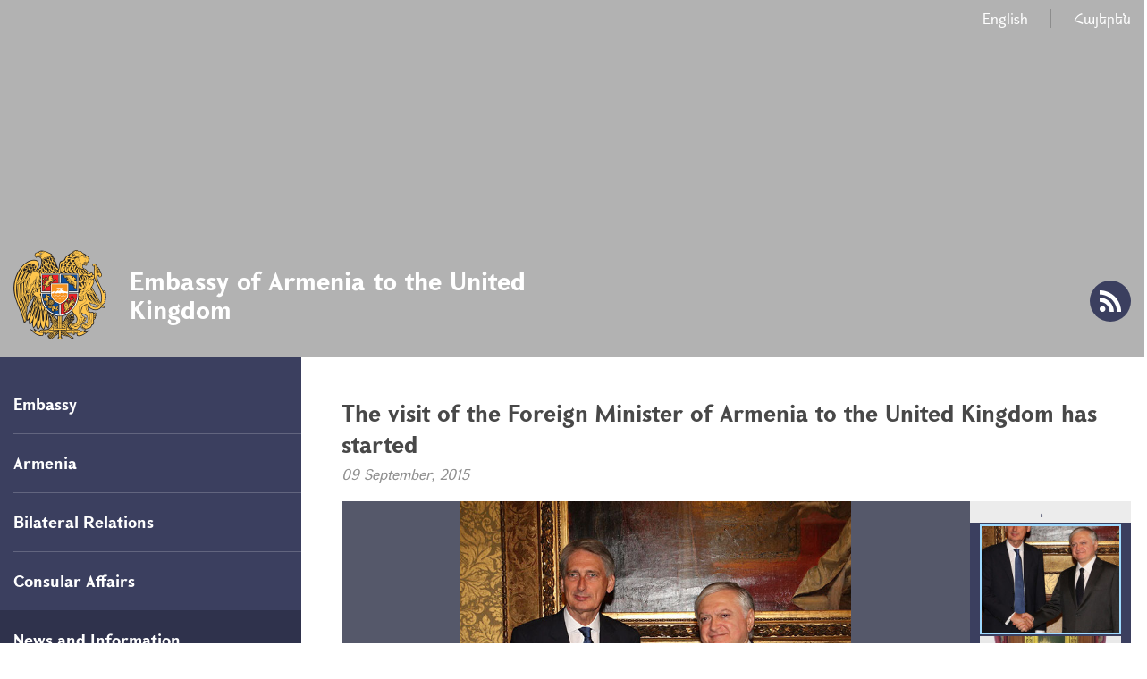

--- FILE ---
content_type: text/html; charset=UTF-8
request_url: https://uk.mfa.am/en/news/2015/09/09/MFA_visit/3549
body_size: 16812
content:
<!DOCTYPE html>
<!--[if lte IE 1]>
##########################################################################
#
#                  _           _     _             _    _      _ _
#                 (_)         | |   | |           | |  | |    | (_)
#  _ __  _ __ ___  _  ___  ___| |_  | |__  _   _  | |__| | ___| |___  __
# | '_ \| '__/ _ \| |/ _ \/ __| __| | '_ \| | | | |  __  |/ _ \ | \ \/ /
# | |_) | | | (_) | |  __/ (__| |_  | |_) | |_| | | |  | |  __/ | |>  <
# | .__/|_|  \___/| |\___|\___|\__| |_.__/ \__, | |_|  |_|\___|_|_/_/\_\
# | |            _/ |                       __/ |
# |_|           |__/                       |___/
#
# URL: www.helix.am
#
##########################################################################
<![endif]-->
<html lang="hy">
<head>
    <meta charset="utf-8" />
    <meta name="viewport" content="width=device-width, initial-scale=1, maximum-scale=1, user-scalable=no" />
    <meta name="description" content="&nbsp;On September 9, the official visit of the Armenian Foreign Minister Edward Nalbandian started with the meeting with the the UK Secretary of State for Foreign and Commonwealth Affairs Philip Hammond.
Welcoming Minister Nalbandian, Philip Hammond attached significance to the continuity of the high-level active interaction.
Edward Nalbandian mentioned that high-level visits, inter-parliamentary interaction became more frequent recently, business ties are activated, which creates promising p" />
    <meta name="keywords" content="" />
    <meta property="og:title" content="The visit of the Foreign Minister of Armenia to the United Kingdom has started " />
    <meta property="og:description" content="&nbsp;On September 9, the official visit of the Armenian Foreign Minister Edward Nalbandian started with the meeting with the the UK Secretary of State for Foreign and Commonwealth Affairs Philip Hammond.
Welcoming Minister Nalbandian, Philip Hammond attached significance to the continuity of the high-level active interaction.
Edward Nalbandian mentioned that high-level visits, inter-parliamentary interaction became more frequent recently, business ties are activated, which creates promising p" />
    <meta property="og:image" content="https://uk.mfa.am/img/og-logo.png" />
    <meta property="og:type" content="website" />
    <meta name="format-detection" content="telephone=no" />
    <title>The visit of the Foreign Minister of Armenia to the United Kingdom has started  - Embassy of Armenia to the United Kingdom</title>
    <link rel="icon" href="/favicon.png" />
    <link rel="shortcut icon" href="/favicon.ico" />
    <link rel="stylesheet" href="/build/css/app-1586864308369.css" />
    <link rel="apple-touch-icon" sizes="57x57" href="/img/apple-touch-icon-57x57-precomposed.png" />
    <link rel="apple-touch-icon" sizes="72x72" href="/img/apple-touch-icon-72x72-precomposed.png" />
    <link rel="apple-touch-icon" sizes="114x114" href="/img/apple-touch-icon-114x114-precomposed.png" />
    <script src="/build/js/top-libs-1586864308369.js"></script>
    <script>
        var $locSettings = {"trans":null},
            $csrfToken = 'tDNTy0lLPOHLDwtDo3uo7VuzgTrdQOnv8VLCshKq',
            $cLngCode = 'en';
    </script>
    </head>
<body class="en">


    <header class="pr"  style = "background: url('https://www.mfa.am/images/website/1/17050709806991.jpeg') no-repeat center top; background-size: cover;" >

        <div class="center">
            <div class="inner pr">

                <ul class="language-list flr clear-fix">
                    <li class="fl">
                            <a class="db" href="https://uk.mfa.am/en/news/2015/09/09/MFA_visit/3549">English</a>
                        </li><li class="fl">
                            <a class="db" href="https://uk.mfa.am/hy/news/2015/09/09/MFA_visit/3549">Հայերեն</a>
                        </li>                </ul>

                <a href="https://uk.mfa.am/en/" class="logo sprite-b">
                    <span class="table trans-all">
                        <span class="table-cell fb fs28">Embassy of Armenia to the United Kingdom</span>
                    </span>
                </a>

                <ul class="soc-list clear-fix">
                                                                                                    <li class="fl">
                        <a href="https://uk.mfa.am/en/rss" class="db sprite-b pr trans-background rss"></a>
                    </li>
                </ul>

                <div id="burger" class="dn">
                    <div class="lines line-1"></div>
                    <div class="lines line-2"></div>
                    <div class="lines line-3"></div>
                </div>
            </div>
        </div>
    </header>
    <main>
        
    <div class="center clear-fix pr">

        <aside class="left-sidebar fl">

    <ul class="menu-list pr">

                                                    <li class="pr">
                    <span class="db fb fs18 pr select-none">Embassy</span>
                    <ul class="second-level pr dn">
                        <li><a href="https://uk.mfa.am/en/ambassador/" class="db pr">Ambassador</a></li><li><a href="https://uk.mfa.am/en/structure/" class="db pr">Structure</a></li><li><a href="https://uk.mfa.am/en/contacts/" class="db pr">Contacts / Working hours</a></li><li><a href="https://uk.mfa.am/en/gallery/" class="db pr">Photo Gallery</a></li>
                    </ul>
                </li>
                                                                <li class="pr">
                    <span class="db fb fs18 pr select-none">Armenia</span>
                    <ul class="second-level pr dn">
                        <li><a href="https://www.mfa.am/en/overview/" class="db pr">Overview</a></li><li><a href="https://www.mfa.am/en/governance/" class="db pr">Governance</a></li><li><a href="https://www.mfa.am/en/history/" class="db pr">History</a></li><li><a href="https://www.mfa.am/en/study-in-armenia/" class="db pr">Study in Armenia</a></li><li><a href="https://enterprisearmenia.am" class="db pr">Invest in Armenia</a></li>
                    </ul>
                </li>
                                                <li class="pr">
                    <a href="https://uk.mfa.am/en/bilateral-gb/" class="db fb fs18 pr">Bilateral Relations</a>
                </li>
                                                                <li class="pr">
                    <span class="db fb fs18 pr select-none">Consular Affairs</span>
                    <ul class="second-level pr dn">
                        <li><a href="https://uk.mfa.am/en/citizenship/" class="db pr">Citizenship</a></li><li><a href="https://uk.mfa.am/en/free-consular/" class="db pr">Free consular services</a></li><li><a href="https://www.mfa.am/en/visa" class="db pr">Visa</a></li><li><a href="https://uk.mfa.am/en/passport/" class="db pr">Passport</a></li><li><a href="https://uk.mfa.am/en/fees/" class="db pr">Consular fees</a></li>
                    </ul>
                </li>
                                                                <li class="pr active">
                    <span class="db fb fs18 pr select-none">News and Information</span>
                    <ul class="second-level pr">
                        <li><a href="https://uk.mfa.am/en/news/" class="db pr active">News</a></li><li><a href="https://uk.mfa.am/en/links/" class="db pr">Useful links</a></li>
                    </ul>
                </li>
                                                                <li class="pr">
                    <span class="db fb fs18 pr select-none">Armenian Community</span>
                    <ul class="second-level pr dn">
                        <li><a href="https://uk.mfa.am/en/community-overview/" class="db pr">About Community</a></li><li><a href="https://www.himnadram.org/en/home" class="db pr">Hayastan All Armenian Fund</a></li>
                    </ul>
                </li>
                    		
					<button class="btn_book_appointment" id="e1_widget_app_booking_btn" style="background-image: url('/img/appointment_en.png');"></button>
				
    </ul>
	
	<ul class="useful-list">
            </ul>

</aside>
        <aside class="right-sidebar">

            <div class="right-inner">

                <div class="static-content">

                    <div class="tex-title-box">
                        <h2>
                            <strong>The visit of the Foreign Minister of Armenia to the United Kingdom has started </strong>
                        </h2>
                        <em>09 September, 2015</em>
                    </div>

                                                                <div class="album-wrapper pr">
                            <div class="album-big-box fl pr" data-download-title="Download"data-album-title="Full album" data-album-link="https://uk.mfa.am/en/gallery/"></div>
                            <div class="album-thumbnail-box">
                                <div class="album-thumbnail-hidden">
                                                                            <div class="album-img-link-box">
                                                                                            <a href="https://uk.mfa.am/en/news/image/download?type=album&amp;image=2015/09/09/65550_hq.jpg"
                                                   data-img-path="/images/album/2015/09/09/65550_hq.jpg"
                                                   style="background-image: url('/images/album/2015/09/09/65550_hq/280x164.jpg');"
                                                   class="album-img-link db pr"></a>
                                                                                    </div>
                                                                            <div class="album-img-link-box">
                                                                                            <a href="https://uk.mfa.am/en/news/image/download?type=album&amp;image=2015/09/09/65549_hq.jpg"
                                                   data-img-path="/images/album/2015/09/09/65549_hq.jpg"
                                                   style="background-image: url('/images/album/2015/09/09/65549_hq/280x164.jpg');"
                                                   class="album-img-link db pr"></a>
                                                                                    </div>
                                                                    </div>
                            </div>
                        </div>
                    
                    <p>&nbsp;<span style="font-family: Arial, Helvetica, sans-serif; font-size: 14px; text-align: justify;">On September 9, the official visit of the Armenian Foreign Minister Edward Nalbandian started with the meeting with the the UK Secretary of State for Foreign and Commonwealth Affairs Philip Hammond.</span></p>
<p style="margin: 1em 0px; padding: 0px; font-family: Arial, Helvetica, sans-serif; font-size: 14px; text-align: justify;">Welcoming Minister Nalbandian, Philip Hammond attached significance to the continuity of the high-level active interaction.</p>
<p style="margin: 1em 0px; padding: 0px; font-family: Arial, Helvetica, sans-serif; font-size: 14px; text-align: justify;">Edward Nalbandian mentioned that high-level visits, inter-parliamentary interaction became more frequent recently, business ties are activated, which creates promising prerequisite for the further strengthening and expansion of cooperation in various fields. Heads of Ministry of Foreign Affairs of Armenia and Foreign Office of the UK discussed ways of expansion of cooperation in different fields between the two countries.<br />
<br />
The Ministers touched upon Armenia-European Union relations, steps undertaken for formation of a new legal basis of cooperation.</p>
<p style="margin: 1em 0px; padding: 0px; font-family: Arial, Helvetica, sans-serif; font-size: 14px; text-align: justify;">Foreign Ministers of Armenia and the UK thoroughly exchanged thoughts over the situation unfolding in the Middle East, the Syrian crisis and ways to resolve it, international community&rsquo;s fight against terrorism, agreements reached over Iran nuclear program and developments stemming from them.</p>
<p style="margin: 1em 0px; padding: 0px; font-family: Arial, Helvetica, sans-serif; font-size: 14px; text-align: justify;">The Foreign Minister of Armenia presented to the Secretary of State Philip Hammond events held on the Centennial of the Armenian Genocide and their message. In this context, Minister Nalbandian expressed gratitude to the United Kingdom for co-sponsoring the Resolution on the Prevention of genocide initiated by Armenia in the United Nations Human Rights Council in March.<br />
<br />
Afterwards, Edward Nalbandian had a working dinner with the UK Minister for Europe David Lidington, during which a reference was made to the Armenian-British relations, Armenia-European Union cooperation, Ukrainian crisis and ways to settle it, a range of international issues.<br />
<br />
The sides discussed ways of settlement of the regional conflicts. Minister Nalbandian presented the joint efforts exerted by Armenia and the OSCE Minsk Group Co-Chairs for the peaceful settlement of the Nagorno-Karabakh issue. The UK Minister for Europe expressed his country&rsquo;s support to the activities of the Minsk Group in this direction.</p>
<p style="margin: 1em 0px; padding: 0px; font-family: Arial, Helvetica, sans-serif; font-size: 14px; text-align: justify;">On the same day Edward Nalbandian gave an extensive interview to the BBC.</p>

                </div>
                                <div class="three-lines sprite"></div>

                <div class="socials-box clear-fix">
    <div class="share-list fl">
        <div class="table-cell">share:</div>
        <div class="table-cell">
            <div class="addthis_inline_share_toolbox"></div>
        </div>
    </div>
</div>
            </div>

            <div class="important-list">

    <div class="important-link-item ver-top-box">
        <a href="https://www.mfa.am/en" class="db clear-fix" target="_blank">
            <span class="kopecks db fl pr sprite-b sprite-a icon-1"></span>
            <span class="text db">
                <span class="table">
                    <span class="table-cell fb fs18 tu">MFA RA<br />official website</span>
                </span>
            </span>
        </a>
    </div><div class="important-link-item ver-top-box">
        <a href="https://uk.mfa.am/en/citizenship/" class="db clear-fix">
            <span class="kopecks db fl pr sprite-b sprite-a icon-2"></span>
            <span class="text db">
                <span class="table">
                    <span class="table-cell fb fs18 tu">Dual
citizenship       </span>
                </span>
            </span>
        </a>
    </div><div class="important-link-item ver-top-box">
        <a href="https://evisa.mfa.am" class="db clear-fix" target="_blank">
            <span class="kopecks db fl pr sprite-b sprite-a icon-3"></span>
            <span class="text db">
                <span class="table">
                    <span class="table-cell fb fs18 tu">Electronic
visa</span>
                </span>
            </span>
        </a>
    </div><div class="important-link-item ver-top-box">
        <a href="https://uk.mfa.am/en/visa/" class="db clear-fix">
            <span class="kopecks db fl pr sprite-b sprite-a icon-4"></span>
            <span class="text db">
                <span class="table">
                    <span class="table-cell fb fs18 tu">Visa
applications</span>
                </span>
            </span>
        </a>
    </div>

</div>
        </aside>
    </div>

	</main>

    <footer>

        <div class="center clear-fix">
            <div class="right-box flr">
                <p class="text fs14">31A St James`s Square, <br /> Westminster, London SW1Y4JR</p>
            </div>
            <div class="left-box fl sprite-b pr">
                <p class="text fs14">Embassy of Armenia to the United Kingdom</p>
                                <p class="copyrights fs12">&copy; 2011-2025, Հեղինակային իրավունքները պաշտպանված են:</p>
            </div>
        </div>

    </footer>

    <script src="/build/js/libs-1586864308369.js"></script>
	<!-- EarlyOne script [start] -->
	<script src="https://e1-api.earlyone.com/e1-widget/script.js" data-guid="72fd5dc0-835b-439c-9a90-f11c25e6dd53" data-culture="en" data-position="right"></script>
	<!-- EarlyOne script [end] -->
            <script type="text/javascript" src="//s7.addthis.com/js/300/addthis_widget.js#pubid=ra-58f4ba93b1f221e1"></script>
    
</body>
</html>

--- FILE ---
content_type: text/css
request_url: https://uk.mfa.am/css_static/web-fonts.css?v=2
body_size: 677691
content:
@font-face{
    src: url('[data-uri]') format('opentype');
    font-family: 'Grapalat-regular';
    font-style: normal;
    font-weight: normal;
}

@font-face{
    src: url('[data-uri]') format('opentype');
    font-family: 'Grapalat-bold';
    font-style: normal;
    font-weight: normal;
}

input,
textarea,
select,
body { font-family: 'Grapalat-regular', 'Arian AMU', 'Arial AMU', 'Sylfaen', 'sans-serif'; font-weight: normal; }

.fb,
b,
strong { font-family: 'Grapalat-bold', 'Arian AMU', 'Arial AMU', 'Sylfaen', 'sans-serif'; font-weight: normal; }

--- FILE ---
content_type: application/x-javascript
request_url: https://e1-api.earlyone.com/e1-widget/script.js
body_size: 2294
content:
window.onload = configWindow()

var framePosition
var guid
var culture
var accountId = ''
var options // for external options

var mediaQuery1 = window.matchMedia('(max-width: 1080px)')
var mediaQuery2 = window.matchMedia('(min-width: 1080px)')
var mediaQuery3 = window.matchMedia('(max-width: 730px)')
mediaQuery1.addEventListener('change', handleMediaChanges)
mediaQuery2.addEventListener('change', handleMediaChanges)
mediaQuery3.addEventListener('change', handleMediaChanges)

function isRefered() {
  const queryString = window.location.search
  const urlParams = new URLSearchParams(queryString)
  const widget = urlParams.get('widget')

  if (widget) {
    const originIs = window.location.origin
    const isFromSelfHost =
      originIs === 'http://localhost:3000' ||
      originIs === 'https://widget-testing.earlyone.com' ||
      originIs === 'https://e1-api.earlyone.com'
    handleFrameBtnClick(widget, true, isFromSelfHost)
  }
}

function configWindow() {
  const scriptTag = document.currentScript
  const queryString = window.location.search
  const urlParams = new URLSearchParams(queryString)
  const urlGuid = urlParams.get('guid')

  if (scriptTag?.dataset?.guid || urlGuid) {
    guid = urlGuid ?? scriptTag.dataset.guid
    if (scriptTag.dataset.accountid) {
      accountId = `&accountId=${scriptTag.dataset.accountid}`
      localStorage.setItem('serviceProviderId', scriptTag.dataset.accountid)
    } else {
      localStorage.removeItem('serviceProviderId')
    }

    if (scriptTag.dataset.position) {
      framePosition = scriptTag.dataset.position
    } else {
      framePosition = 'right'
    }

    if (scriptTag.dataset.culture) {
      culture = scriptTag.dataset.culture
    } else {
      culture = 'en'
    }

    if (scriptTag.dataset.options) {
      options = scriptTag.dataset.options
    }

    const gettingNecessaryBtn = setInterval(() => {
      const btn = document.getElementById('e1_widget_app_booking_btn')
      if (btn) {
        btn.style.cursor = 'pointer'
        btn.addEventListener('click', handleFrameBtnClick)
        clearInterval(gettingNecessaryBtn)
      }
    }, 1000)
  }

  isRefered()
}

function closeFrame() {
  document.getElementById('e1_widget_frame_wrapper').remove()
}

function handleFrameBtnClick(appId = null, shouldRedirect = false, isFromSelfHost = false) {
  let wrapper = document.getElementById('e1_widget_frame_wrapper')

  if (!wrapper) {
    wrapper = document.createElement('div')
    wrapper.id = 'e1_widget_frame_wrapper'
  }

  wrapper.style.position = 'fixed'
  wrapper.style.top = '0'
  if (framePosition === 'right') {
    wrapper.style.right = '0'
  } else {
    wrapper.style.left = '0'
  }
  wrapper.style.width = window.screen.width <= 1080 ? '100%' : '34%'
  wrapper.style.minWidth = '320px'
  wrapper.style.maxWidth = '700px'
  wrapper.style.height = '100vh'
  wrapper.style.zIndex = '10000000000'

  const layer = document.createElement('div')
  layer.style.position = 'absolute'
  layer.style.width = '100vw'
  layer.style.height = '100vh'
  layer.style.background =
    'linear-gradient(180deg, rgba(0,0,0,1) 0%, rgba(103,95,95,0.22181372549019607) 98%)'
  layer.style.zIndex = '100000'

  if (framePosition === 'right') {
    layer.style.left = '-100vw'
  }

  const existedId = appId && shouldRedirect ? `&appointment=${appId}` : ''
  const optionsData = options ? `&options=${options}` : ''

  // optionsData can be "serviceOnly,noNote"

  const accountIdFromStorage = localStorage.getItem('serviceProviderId')
  const specIdType = typeof accountIdFromStorage
  const specId =
    (specIdType === 'string' && accountIdFromStorage.length) || specIdType === 'number'
      ? accountIdFromStorage
      : undefined

  const baseUrl = 'https://e1-api.earlyone.com'
  // const baseUrl = 'http://localhost:3000'

  const srcAttr = `${baseUrl}/e1-widget/${guid}?culture=${culture}${existedId}${optionsData}${
    specId ? `&accountId=${accountIdFromStorage}` : ''
  }`

  if (isFromSelfHost && shouldRedirect) {
    window.location.replace(srcAttr)
    return
  }

  const frame = document.createElement('iframe')
  frame.src = srcAttr
  frame.style.border = 'none'
  frame.style.width = '100%'
  frame.style.height = '100%'
  frame.style.zIndex = '1000001'
  frame.style.position = 'relative'

  const closeImg = document.createElement('img')
  closeImg.src = `${baseUrl}/e1-widget/cross.png`
  closeImg.style.width = '20px'
  closeImg.style.height = '20px'
  closeImg.style.backgroundColor = '#fff'
  closeImg.style.borderRadius = '50%'
  closeImg.style.padding = '4px'

  const closeBtn = document.createElement('button')
  closeBtn.type = 'button'

  closeBtn.style.border = 'none'
  closeBtn.style.position = 'absolute'
  closeBtn.style.top = '10px'
  closeBtn.style.background = 'transparent'
  closeBtn.style.zIndex = '100000000000'
  closeBtn.style.padding = '0px'
  closeBtn.style.cursor = 'pointer'
  closeBtn.append(closeImg)

  if (framePosition === 'right') {
    closeBtn.style.left = '-34px'
    closeBtn.className = 'e1-widget-close-btn-left'
  } else {
    closeBtn.style.right = '-34px'
    closeBtn.className = 'e1-widget-close-btn-right'
  }

  if (window.screen.width <= 1080) {
    closeBtn.style.right = '32px'
    closeBtn.style.left = 'unset'
  }

  closeBtn.addEventListener('click', closeFrame)

  wrapper.appendChild(layer)
  wrapper.appendChild(frame)
  wrapper.appendChild(closeBtn)

  document.body.appendChild(wrapper)
  handleMediaChanges()
}

function handleMediaChanges() {
  const _closeBtn =
    document.querySelector('.e1-widget-close-btn-left') ??
    document.querySelector('.e1-widget-close-btn-right')
  const _wrapper = document.getElementById('e1_widget_frame_wrapper')
  if (mediaQuery3?.matches) {
    if (_wrapper) {
      _wrapper.style.width = '100%'
    }
    if (_closeBtn) {
      const closeImg = _closeBtn.querySelector('img')

      _closeBtn.style.right = '12px'
      _closeBtn.style.top = '5px'
      _closeBtn.style.left = 'unset'

      if (closeImg) {
        closeImg.style.backgroundColor = 'transparent'
        closeImg.style.padding = '2px'
      }
    }
  } else if (mediaQuery1?.matches) {
    if (_wrapper) {
      _wrapper.style.width = '100%'
    }
  } else if (mediaQuery2?.matches) {
    if (_wrapper) {
      _wrapper.style.width = '34%'
    }
    if (_closeBtn) {
      if (_closeBtn.className === 'e1-widget-close-btn-left') {
        _closeBtn.style.left = '-32px'
        _closeBtn.style.right = 'unset'
      } else {
        _closeBtn.style.right = '-32px'
        _closeBtn.style.left = 'unset'
      }
    }
  }
}
